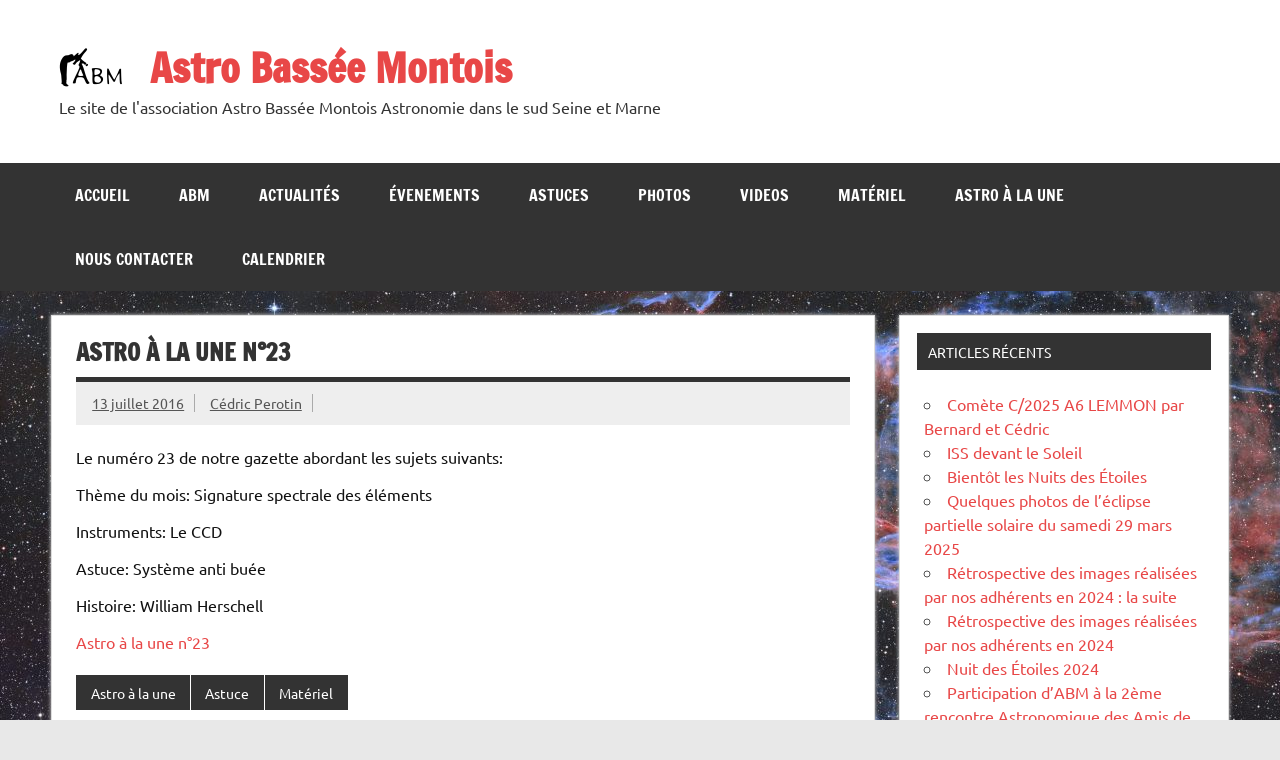

--- FILE ---
content_type: text/html; charset=UTF-8
request_url: https://abm.ttak.ovh/2016/07/13/astro-a-la-une-n23/
body_size: 9131
content:
<!DOCTYPE html><!-- HTML 5 -->
<html lang="fr-FR">

<head>
<meta charset="UTF-8" />
<meta name="viewport" content="width=device-width, initial-scale=1">
<link rel="profile" href="http://gmpg.org/xfn/11" />
<link rel="pingback" href="https://abm.ttak.ovh/xmlrpc.php" />

<title>Astro à la une n°23 &#8211; Astro Bassée Montois</title>
<meta name='robots' content='max-image-preview:large' />
	<style>img:is([sizes="auto" i], [sizes^="auto," i]) { contain-intrinsic-size: 3000px 1500px }</style>
	<link rel="alternate" type="application/rss+xml" title="Astro Bassée Montois &raquo; Flux" href="https://abm.ttak.ovh/feed/" />
<link rel="alternate" type="application/rss+xml" title="Astro Bassée Montois &raquo; Flux des commentaires" href="https://abm.ttak.ovh/comments/feed/" />
<script type="text/javascript">
/* <![CDATA[ */
window._wpemojiSettings = {"baseUrl":"https:\/\/s.w.org\/images\/core\/emoji\/15.0.3\/72x72\/","ext":".png","svgUrl":"https:\/\/s.w.org\/images\/core\/emoji\/15.0.3\/svg\/","svgExt":".svg","source":{"concatemoji":"https:\/\/abm.ttak.ovh\/wp-includes\/js\/wp-emoji-release.min.js?ver=6.7.1"}};
/*! This file is auto-generated */
!function(i,n){var o,s,e;function c(e){try{var t={supportTests:e,timestamp:(new Date).valueOf()};sessionStorage.setItem(o,JSON.stringify(t))}catch(e){}}function p(e,t,n){e.clearRect(0,0,e.canvas.width,e.canvas.height),e.fillText(t,0,0);var t=new Uint32Array(e.getImageData(0,0,e.canvas.width,e.canvas.height).data),r=(e.clearRect(0,0,e.canvas.width,e.canvas.height),e.fillText(n,0,0),new Uint32Array(e.getImageData(0,0,e.canvas.width,e.canvas.height).data));return t.every(function(e,t){return e===r[t]})}function u(e,t,n){switch(t){case"flag":return n(e,"\ud83c\udff3\ufe0f\u200d\u26a7\ufe0f","\ud83c\udff3\ufe0f\u200b\u26a7\ufe0f")?!1:!n(e,"\ud83c\uddfa\ud83c\uddf3","\ud83c\uddfa\u200b\ud83c\uddf3")&&!n(e,"\ud83c\udff4\udb40\udc67\udb40\udc62\udb40\udc65\udb40\udc6e\udb40\udc67\udb40\udc7f","\ud83c\udff4\u200b\udb40\udc67\u200b\udb40\udc62\u200b\udb40\udc65\u200b\udb40\udc6e\u200b\udb40\udc67\u200b\udb40\udc7f");case"emoji":return!n(e,"\ud83d\udc26\u200d\u2b1b","\ud83d\udc26\u200b\u2b1b")}return!1}function f(e,t,n){var r="undefined"!=typeof WorkerGlobalScope&&self instanceof WorkerGlobalScope?new OffscreenCanvas(300,150):i.createElement("canvas"),a=r.getContext("2d",{willReadFrequently:!0}),o=(a.textBaseline="top",a.font="600 32px Arial",{});return e.forEach(function(e){o[e]=t(a,e,n)}),o}function t(e){var t=i.createElement("script");t.src=e,t.defer=!0,i.head.appendChild(t)}"undefined"!=typeof Promise&&(o="wpEmojiSettingsSupports",s=["flag","emoji"],n.supports={everything:!0,everythingExceptFlag:!0},e=new Promise(function(e){i.addEventListener("DOMContentLoaded",e,{once:!0})}),new Promise(function(t){var n=function(){try{var e=JSON.parse(sessionStorage.getItem(o));if("object"==typeof e&&"number"==typeof e.timestamp&&(new Date).valueOf()<e.timestamp+604800&&"object"==typeof e.supportTests)return e.supportTests}catch(e){}return null}();if(!n){if("undefined"!=typeof Worker&&"undefined"!=typeof OffscreenCanvas&&"undefined"!=typeof URL&&URL.createObjectURL&&"undefined"!=typeof Blob)try{var e="postMessage("+f.toString()+"("+[JSON.stringify(s),u.toString(),p.toString()].join(",")+"));",r=new Blob([e],{type:"text/javascript"}),a=new Worker(URL.createObjectURL(r),{name:"wpTestEmojiSupports"});return void(a.onmessage=function(e){c(n=e.data),a.terminate(),t(n)})}catch(e){}c(n=f(s,u,p))}t(n)}).then(function(e){for(var t in e)n.supports[t]=e[t],n.supports.everything=n.supports.everything&&n.supports[t],"flag"!==t&&(n.supports.everythingExceptFlag=n.supports.everythingExceptFlag&&n.supports[t]);n.supports.everythingExceptFlag=n.supports.everythingExceptFlag&&!n.supports.flag,n.DOMReady=!1,n.readyCallback=function(){n.DOMReady=!0}}).then(function(){return e}).then(function(){var e;n.supports.everything||(n.readyCallback(),(e=n.source||{}).concatemoji?t(e.concatemoji):e.wpemoji&&e.twemoji&&(t(e.twemoji),t(e.wpemoji)))}))}((window,document),window._wpemojiSettings);
/* ]]> */
</script>
<link rel='stylesheet' id='dynamicnews-custom-fonts-css' href='https://abm.ttak.ovh/wp-content/themes/dynamic-news-lite/css/custom-fonts.css?ver=20180413' type='text/css' media='all' />
<style id='wp-emoji-styles-inline-css' type='text/css'>

	img.wp-smiley, img.emoji {
		display: inline !important;
		border: none !important;
		box-shadow: none !important;
		height: 1em !important;
		width: 1em !important;
		margin: 0 0.07em !important;
		vertical-align: -0.1em !important;
		background: none !important;
		padding: 0 !important;
	}
</style>
<link rel='stylesheet' id='wp-block-library-css' href='https://abm.ttak.ovh/wp-includes/css/dist/block-library/style.min.css?ver=6.7.1' type='text/css' media='all' />
<style id='classic-theme-styles-inline-css' type='text/css'>
/*! This file is auto-generated */
.wp-block-button__link{color:#fff;background-color:#32373c;border-radius:9999px;box-shadow:none;text-decoration:none;padding:calc(.667em + 2px) calc(1.333em + 2px);font-size:1.125em}.wp-block-file__button{background:#32373c;color:#fff;text-decoration:none}
</style>
<style id='global-styles-inline-css' type='text/css'>
:root{--wp--preset--aspect-ratio--square: 1;--wp--preset--aspect-ratio--4-3: 4/3;--wp--preset--aspect-ratio--3-4: 3/4;--wp--preset--aspect-ratio--3-2: 3/2;--wp--preset--aspect-ratio--2-3: 2/3;--wp--preset--aspect-ratio--16-9: 16/9;--wp--preset--aspect-ratio--9-16: 9/16;--wp--preset--color--black: #353535;--wp--preset--color--cyan-bluish-gray: #abb8c3;--wp--preset--color--white: #ffffff;--wp--preset--color--pale-pink: #f78da7;--wp--preset--color--vivid-red: #cf2e2e;--wp--preset--color--luminous-vivid-orange: #ff6900;--wp--preset--color--luminous-vivid-amber: #fcb900;--wp--preset--color--light-green-cyan: #7bdcb5;--wp--preset--color--vivid-green-cyan: #00d084;--wp--preset--color--pale-cyan-blue: #8ed1fc;--wp--preset--color--vivid-cyan-blue: #0693e3;--wp--preset--color--vivid-purple: #9b51e0;--wp--preset--color--primary: #e84747;--wp--preset--color--light-gray: #f0f0f0;--wp--preset--color--dark-gray: #777777;--wp--preset--gradient--vivid-cyan-blue-to-vivid-purple: linear-gradient(135deg,rgba(6,147,227,1) 0%,rgb(155,81,224) 100%);--wp--preset--gradient--light-green-cyan-to-vivid-green-cyan: linear-gradient(135deg,rgb(122,220,180) 0%,rgb(0,208,130) 100%);--wp--preset--gradient--luminous-vivid-amber-to-luminous-vivid-orange: linear-gradient(135deg,rgba(252,185,0,1) 0%,rgba(255,105,0,1) 100%);--wp--preset--gradient--luminous-vivid-orange-to-vivid-red: linear-gradient(135deg,rgba(255,105,0,1) 0%,rgb(207,46,46) 100%);--wp--preset--gradient--very-light-gray-to-cyan-bluish-gray: linear-gradient(135deg,rgb(238,238,238) 0%,rgb(169,184,195) 100%);--wp--preset--gradient--cool-to-warm-spectrum: linear-gradient(135deg,rgb(74,234,220) 0%,rgb(151,120,209) 20%,rgb(207,42,186) 40%,rgb(238,44,130) 60%,rgb(251,105,98) 80%,rgb(254,248,76) 100%);--wp--preset--gradient--blush-light-purple: linear-gradient(135deg,rgb(255,206,236) 0%,rgb(152,150,240) 100%);--wp--preset--gradient--blush-bordeaux: linear-gradient(135deg,rgb(254,205,165) 0%,rgb(254,45,45) 50%,rgb(107,0,62) 100%);--wp--preset--gradient--luminous-dusk: linear-gradient(135deg,rgb(255,203,112) 0%,rgb(199,81,192) 50%,rgb(65,88,208) 100%);--wp--preset--gradient--pale-ocean: linear-gradient(135deg,rgb(255,245,203) 0%,rgb(182,227,212) 50%,rgb(51,167,181) 100%);--wp--preset--gradient--electric-grass: linear-gradient(135deg,rgb(202,248,128) 0%,rgb(113,206,126) 100%);--wp--preset--gradient--midnight: linear-gradient(135deg,rgb(2,3,129) 0%,rgb(40,116,252) 100%);--wp--preset--font-size--small: 13px;--wp--preset--font-size--medium: 20px;--wp--preset--font-size--large: 36px;--wp--preset--font-size--x-large: 42px;--wp--preset--spacing--20: 0.44rem;--wp--preset--spacing--30: 0.67rem;--wp--preset--spacing--40: 1rem;--wp--preset--spacing--50: 1.5rem;--wp--preset--spacing--60: 2.25rem;--wp--preset--spacing--70: 3.38rem;--wp--preset--spacing--80: 5.06rem;--wp--preset--shadow--natural: 6px 6px 9px rgba(0, 0, 0, 0.2);--wp--preset--shadow--deep: 12px 12px 50px rgba(0, 0, 0, 0.4);--wp--preset--shadow--sharp: 6px 6px 0px rgba(0, 0, 0, 0.2);--wp--preset--shadow--outlined: 6px 6px 0px -3px rgba(255, 255, 255, 1), 6px 6px rgba(0, 0, 0, 1);--wp--preset--shadow--crisp: 6px 6px 0px rgba(0, 0, 0, 1);}:where(.is-layout-flex){gap: 0.5em;}:where(.is-layout-grid){gap: 0.5em;}body .is-layout-flex{display: flex;}.is-layout-flex{flex-wrap: wrap;align-items: center;}.is-layout-flex > :is(*, div){margin: 0;}body .is-layout-grid{display: grid;}.is-layout-grid > :is(*, div){margin: 0;}:where(.wp-block-columns.is-layout-flex){gap: 2em;}:where(.wp-block-columns.is-layout-grid){gap: 2em;}:where(.wp-block-post-template.is-layout-flex){gap: 1.25em;}:where(.wp-block-post-template.is-layout-grid){gap: 1.25em;}.has-black-color{color: var(--wp--preset--color--black) !important;}.has-cyan-bluish-gray-color{color: var(--wp--preset--color--cyan-bluish-gray) !important;}.has-white-color{color: var(--wp--preset--color--white) !important;}.has-pale-pink-color{color: var(--wp--preset--color--pale-pink) !important;}.has-vivid-red-color{color: var(--wp--preset--color--vivid-red) !important;}.has-luminous-vivid-orange-color{color: var(--wp--preset--color--luminous-vivid-orange) !important;}.has-luminous-vivid-amber-color{color: var(--wp--preset--color--luminous-vivid-amber) !important;}.has-light-green-cyan-color{color: var(--wp--preset--color--light-green-cyan) !important;}.has-vivid-green-cyan-color{color: var(--wp--preset--color--vivid-green-cyan) !important;}.has-pale-cyan-blue-color{color: var(--wp--preset--color--pale-cyan-blue) !important;}.has-vivid-cyan-blue-color{color: var(--wp--preset--color--vivid-cyan-blue) !important;}.has-vivid-purple-color{color: var(--wp--preset--color--vivid-purple) !important;}.has-black-background-color{background-color: var(--wp--preset--color--black) !important;}.has-cyan-bluish-gray-background-color{background-color: var(--wp--preset--color--cyan-bluish-gray) !important;}.has-white-background-color{background-color: var(--wp--preset--color--white) !important;}.has-pale-pink-background-color{background-color: var(--wp--preset--color--pale-pink) !important;}.has-vivid-red-background-color{background-color: var(--wp--preset--color--vivid-red) !important;}.has-luminous-vivid-orange-background-color{background-color: var(--wp--preset--color--luminous-vivid-orange) !important;}.has-luminous-vivid-amber-background-color{background-color: var(--wp--preset--color--luminous-vivid-amber) !important;}.has-light-green-cyan-background-color{background-color: var(--wp--preset--color--light-green-cyan) !important;}.has-vivid-green-cyan-background-color{background-color: var(--wp--preset--color--vivid-green-cyan) !important;}.has-pale-cyan-blue-background-color{background-color: var(--wp--preset--color--pale-cyan-blue) !important;}.has-vivid-cyan-blue-background-color{background-color: var(--wp--preset--color--vivid-cyan-blue) !important;}.has-vivid-purple-background-color{background-color: var(--wp--preset--color--vivid-purple) !important;}.has-black-border-color{border-color: var(--wp--preset--color--black) !important;}.has-cyan-bluish-gray-border-color{border-color: var(--wp--preset--color--cyan-bluish-gray) !important;}.has-white-border-color{border-color: var(--wp--preset--color--white) !important;}.has-pale-pink-border-color{border-color: var(--wp--preset--color--pale-pink) !important;}.has-vivid-red-border-color{border-color: var(--wp--preset--color--vivid-red) !important;}.has-luminous-vivid-orange-border-color{border-color: var(--wp--preset--color--luminous-vivid-orange) !important;}.has-luminous-vivid-amber-border-color{border-color: var(--wp--preset--color--luminous-vivid-amber) !important;}.has-light-green-cyan-border-color{border-color: var(--wp--preset--color--light-green-cyan) !important;}.has-vivid-green-cyan-border-color{border-color: var(--wp--preset--color--vivid-green-cyan) !important;}.has-pale-cyan-blue-border-color{border-color: var(--wp--preset--color--pale-cyan-blue) !important;}.has-vivid-cyan-blue-border-color{border-color: var(--wp--preset--color--vivid-cyan-blue) !important;}.has-vivid-purple-border-color{border-color: var(--wp--preset--color--vivid-purple) !important;}.has-vivid-cyan-blue-to-vivid-purple-gradient-background{background: var(--wp--preset--gradient--vivid-cyan-blue-to-vivid-purple) !important;}.has-light-green-cyan-to-vivid-green-cyan-gradient-background{background: var(--wp--preset--gradient--light-green-cyan-to-vivid-green-cyan) !important;}.has-luminous-vivid-amber-to-luminous-vivid-orange-gradient-background{background: var(--wp--preset--gradient--luminous-vivid-amber-to-luminous-vivid-orange) !important;}.has-luminous-vivid-orange-to-vivid-red-gradient-background{background: var(--wp--preset--gradient--luminous-vivid-orange-to-vivid-red) !important;}.has-very-light-gray-to-cyan-bluish-gray-gradient-background{background: var(--wp--preset--gradient--very-light-gray-to-cyan-bluish-gray) !important;}.has-cool-to-warm-spectrum-gradient-background{background: var(--wp--preset--gradient--cool-to-warm-spectrum) !important;}.has-blush-light-purple-gradient-background{background: var(--wp--preset--gradient--blush-light-purple) !important;}.has-blush-bordeaux-gradient-background{background: var(--wp--preset--gradient--blush-bordeaux) !important;}.has-luminous-dusk-gradient-background{background: var(--wp--preset--gradient--luminous-dusk) !important;}.has-pale-ocean-gradient-background{background: var(--wp--preset--gradient--pale-ocean) !important;}.has-electric-grass-gradient-background{background: var(--wp--preset--gradient--electric-grass) !important;}.has-midnight-gradient-background{background: var(--wp--preset--gradient--midnight) !important;}.has-small-font-size{font-size: var(--wp--preset--font-size--small) !important;}.has-medium-font-size{font-size: var(--wp--preset--font-size--medium) !important;}.has-large-font-size{font-size: var(--wp--preset--font-size--large) !important;}.has-x-large-font-size{font-size: var(--wp--preset--font-size--x-large) !important;}
:where(.wp-block-post-template.is-layout-flex){gap: 1.25em;}:where(.wp-block-post-template.is-layout-grid){gap: 1.25em;}
:where(.wp-block-columns.is-layout-flex){gap: 2em;}:where(.wp-block-columns.is-layout-grid){gap: 2em;}
:root :where(.wp-block-pullquote){font-size: 1.5em;line-height: 1.6;}
</style>
<link rel='stylesheet' id='contact-form-7-css' href='https://abm.ttak.ovh/wp-content/plugins/contact-form-7/includes/css/styles.css?ver=6.0.2' type='text/css' media='all' />
<link rel='stylesheet' id='events-manager-css' href='https://abm.ttak.ovh/wp-content/plugins/events-manager/includes/css/events-manager.min.css?ver=6.6.3' type='text/css' media='all' />
<style id='events-manager-inline-css' type='text/css'>
body .em { --font-family : inherit; --font-weight : inherit; --font-size : 1em; --line-height : inherit; }
</style>
<link rel='stylesheet' id='wp-fullcalendar-css' href='https://abm.ttak.ovh/wp-content/plugins/wp-fullcalendar/includes/css/main.css?ver=1.5' type='text/css' media='all' />
<link rel='stylesheet' id='wp-fullcalendar-tippy-light-border-css' href='https://abm.ttak.ovh/wp-content/plugins/wp-fullcalendar/includes/css/tippy/light-border.css?ver=1.5' type='text/css' media='all' />
<link rel='stylesheet' id='jquery-ui-css' href='https://abm.ttak.ovh/wp-content/plugins/wp-fullcalendar/includes/css/jquery-ui/ui-lightness/jquery-ui.min.css?ver=1.5' type='text/css' media='all' />
<link rel='stylesheet' id='jquery-ui-theme-css' href='https://abm.ttak.ovh/wp-content/plugins/wp-fullcalendar/includes/css/jquery-ui/ui-lightness/theme.css?ver=1.5' type='text/css' media='all' />
<link rel='stylesheet' id='dynamicnewslite-stylesheet-css' href='https://abm.ttak.ovh/wp-content/themes/dynamic-news-lite/style.css?ver=1.6.8' type='text/css' media='all' />
<link rel='stylesheet' id='genericons-css' href='https://abm.ttak.ovh/wp-content/themes/dynamic-news-lite/css/genericons/genericons.css?ver=3.4.1' type='text/css' media='all' />
<link rel='stylesheet' id='themezee-related-posts-css' href='https://abm.ttak.ovh/wp-content/themes/dynamic-news-lite/css/themezee-related-posts.css?ver=20160421' type='text/css' media='all' />
<script type="text/javascript" src="https://abm.ttak.ovh/wp-includes/js/jquery/jquery.min.js?ver=3.7.1" id="jquery-core-js"></script>
<script type="text/javascript" src="https://abm.ttak.ovh/wp-includes/js/jquery/jquery-migrate.min.js?ver=3.4.1" id="jquery-migrate-js"></script>
<script type="text/javascript" src="https://abm.ttak.ovh/wp-includes/js/jquery/ui/core.min.js?ver=1.13.3" id="jquery-ui-core-js"></script>
<script type="text/javascript" src="https://abm.ttak.ovh/wp-includes/js/jquery/ui/mouse.min.js?ver=1.13.3" id="jquery-ui-mouse-js"></script>
<script type="text/javascript" src="https://abm.ttak.ovh/wp-includes/js/jquery/ui/sortable.min.js?ver=1.13.3" id="jquery-ui-sortable-js"></script>
<script type="text/javascript" src="https://abm.ttak.ovh/wp-includes/js/jquery/ui/datepicker.min.js?ver=1.13.3" id="jquery-ui-datepicker-js"></script>
<script type="text/javascript" id="jquery-ui-datepicker-js-after">
/* <![CDATA[ */
jQuery(function(jQuery){jQuery.datepicker.setDefaults({"closeText":"Fermer","currentText":"Aujourd\u2019hui","monthNames":["janvier","f\u00e9vrier","mars","avril","mai","juin","juillet","ao\u00fbt","septembre","octobre","novembre","d\u00e9cembre"],"monthNamesShort":["Jan","F\u00e9v","Mar","Avr","Mai","Juin","Juil","Ao\u00fbt","Sep","Oct","Nov","D\u00e9c"],"nextText":"Suivant","prevText":"Pr\u00e9c\u00e9dent","dayNames":["dimanche","lundi","mardi","mercredi","jeudi","vendredi","samedi"],"dayNamesShort":["dim","lun","mar","mer","jeu","ven","sam"],"dayNamesMin":["D","L","M","M","J","V","S"],"dateFormat":"d MM yy","firstDay":1,"isRTL":false});});
/* ]]> */
</script>
<script type="text/javascript" src="https://abm.ttak.ovh/wp-includes/js/jquery/ui/resizable.min.js?ver=1.13.3" id="jquery-ui-resizable-js"></script>
<script type="text/javascript" src="https://abm.ttak.ovh/wp-includes/js/jquery/ui/draggable.min.js?ver=1.13.3" id="jquery-ui-draggable-js"></script>
<script type="text/javascript" src="https://abm.ttak.ovh/wp-includes/js/jquery/ui/controlgroup.min.js?ver=1.13.3" id="jquery-ui-controlgroup-js"></script>
<script type="text/javascript" src="https://abm.ttak.ovh/wp-includes/js/jquery/ui/checkboxradio.min.js?ver=1.13.3" id="jquery-ui-checkboxradio-js"></script>
<script type="text/javascript" src="https://abm.ttak.ovh/wp-includes/js/jquery/ui/button.min.js?ver=1.13.3" id="jquery-ui-button-js"></script>
<script type="text/javascript" src="https://abm.ttak.ovh/wp-includes/js/jquery/ui/dialog.min.js?ver=1.13.3" id="jquery-ui-dialog-js"></script>
<script type="text/javascript" id="events-manager-js-extra">
/* <![CDATA[ */
var EM = {"ajaxurl":"https:\/\/abm.ttak.ovh\/wp-admin\/admin-ajax.php","locationajaxurl":"https:\/\/abm.ttak.ovh\/wp-admin\/admin-ajax.php?action=locations_search","firstDay":"1","locale":"fr","dateFormat":"yy-mm-dd","ui_css":"https:\/\/abm.ttak.ovh\/wp-content\/plugins\/events-manager\/includes\/css\/jquery-ui\/build.min.css","show24hours":"1","is_ssl":"1","autocomplete_limit":"10","calendar":{"breakpoints":{"small":560,"medium":908,"large":false}},"phone":"","datepicker":{"format":"d\/m\/Y","locale":"fr"},"search":{"breakpoints":{"small":650,"medium":850,"full":false}},"url":"https:\/\/abm.ttak.ovh\/wp-content\/plugins\/events-manager","txt_search":"Recherche","txt_searching":"Recherche en cours\u2026","txt_loading":"Chargement en cours\u2026"};
/* ]]> */
</script>
<script type="text/javascript" src="https://abm.ttak.ovh/wp-content/plugins/events-manager/includes/js/events-manager.js?ver=6.6.3" id="events-manager-js"></script>
<script type="text/javascript" src="https://abm.ttak.ovh/wp-content/plugins/events-manager/includes/external/flatpickr/l10n/fr.js?ver=6.6.3" id="em-flatpickr-localization-js"></script>
<script type="text/javascript" src="https://abm.ttak.ovh/wp-includes/js/jquery/ui/menu.min.js?ver=1.13.3" id="jquery-ui-menu-js"></script>
<script type="text/javascript" src="https://abm.ttak.ovh/wp-includes/js/jquery/ui/selectmenu.min.js?ver=1.13.3" id="jquery-ui-selectmenu-js"></script>
<script type="text/javascript" src="https://abm.ttak.ovh/wp-includes/js/jquery/ui/tooltip.min.js?ver=1.13.3" id="jquery-ui-tooltip-js"></script>
<script type="text/javascript" src="https://abm.ttak.ovh/wp-includes/js/dist/vendor/moment.min.js?ver=2.30.1" id="moment-js"></script>
<script type="text/javascript" id="moment-js-after">
/* <![CDATA[ */
moment.updateLocale( 'fr_FR', {"months":["janvier","f\u00e9vrier","mars","avril","mai","juin","juillet","ao\u00fbt","septembre","octobre","novembre","d\u00e9cembre"],"monthsShort":["Jan","F\u00e9v","Mar","Avr","Mai","Juin","Juil","Ao\u00fbt","Sep","Oct","Nov","D\u00e9c"],"weekdays":["dimanche","lundi","mardi","mercredi","jeudi","vendredi","samedi"],"weekdaysShort":["dim","lun","mar","mer","jeu","ven","sam"],"week":{"dow":1},"longDateFormat":{"LT":"G \\h i \\m\\i\\n","LTS":null,"L":null,"LL":"j F Y","LLL":"d F Y G\\hi","LLLL":null}} );
/* ]]> */
</script>
<script type="text/javascript" id="wp-fullcalendar-js-extra">
/* <![CDATA[ */
var WPFC = {"ajaxurl":"https:\/\/abm.ttak.ovh\/wp-admin\/admin-ajax.php?action=WP_FullCalendar","firstDay":"1","wpfc_theme":"jquery-ui","wpfc_limit":"3","wpfc_limit_txt":"more ...","timeFormat":"HH:mm","defaultView":"month","weekends":"true","header":{"left":"prev,next today","center":"title","right":"month,basicWeek,basicDay"},"wpfc_qtips":"1","tippy_theme":"light-border","tippy_placement":"bottom","tippy_loading":"Loading..."};
/* ]]> */
</script>
<script type="text/javascript" src="https://abm.ttak.ovh/wp-content/plugins/wp-fullcalendar/includes/js/main.js?ver=1.5" id="wp-fullcalendar-js"></script>
<!--[if lt IE 9]>
<script type="text/javascript" src="https://abm.ttak.ovh/wp-content/themes/dynamic-news-lite/js/html5shiv.min.js?ver=3.7.3" id="html5shiv-js"></script>
<![endif]-->
<script type="text/javascript" id="dynamicnewslite-jquery-navigation-js-extra">
/* <![CDATA[ */
var dynamicnews_menu_title = {"text":"Menu"};
/* ]]> */
</script>
<script type="text/javascript" src="https://abm.ttak.ovh/wp-content/themes/dynamic-news-lite/js/navigation.js?ver=20210324" id="dynamicnewslite-jquery-navigation-js"></script>
<script type="text/javascript" id="dynamicnewslite-jquery-sidebar-js-extra">
/* <![CDATA[ */
var dynamicnews_sidebar_title = {"text":"Sidebar"};
/* ]]> */
</script>
<script type="text/javascript" src="https://abm.ttak.ovh/wp-content/themes/dynamic-news-lite/js/sidebar.js?ver=20210324" id="dynamicnewslite-jquery-sidebar-js"></script>
<link rel="https://api.w.org/" href="https://abm.ttak.ovh/wp-json/" /><link rel="alternate" title="JSON" type="application/json" href="https://abm.ttak.ovh/wp-json/wp/v2/posts/242" /><link rel="EditURI" type="application/rsd+xml" title="RSD" href="https://abm.ttak.ovh/xmlrpc.php?rsd" />
<meta name="generator" content="WordPress 6.7.1" />
<link rel="canonical" href="https://abm.ttak.ovh/2016/07/13/astro-a-la-une-n23/" />
<link rel='shortlink' href='https://abm.ttak.ovh/?p=242' />
<link rel="alternate" title="oEmbed (JSON)" type="application/json+oembed" href="https://abm.ttak.ovh/wp-json/oembed/1.0/embed?url=https%3A%2F%2Fabm.ttak.ovh%2F2016%2F07%2F13%2Fastro-a-la-une-n23%2F" />
<link rel="alternate" title="oEmbed (XML)" type="text/xml+oembed" href="https://abm.ttak.ovh/wp-json/oembed/1.0/embed?url=https%3A%2F%2Fabm.ttak.ovh%2F2016%2F07%2F13%2Fastro-a-la-une-n23%2F&#038;format=xml" />
<style type="text/css" id="custom-background-css">
body.custom-background { background-color: #e8e8e8; background-image: url("https://abm.ttak.ovh/wp-content/uploads/2025/01/NGC-6960_Ligne_1_15h_V3_Finale_reduc2-scaled.jpg"); background-position: left top; background-size: auto; background-repeat: repeat; background-attachment: fixed; }
</style>
	</head>

<body class="post-template-default single single-post postid-242 single-format-standard custom-background wp-custom-logo wide-layout sliding-sidebar mobile-header-none">

<a class="skip-link screen-reader-text" href="#content">Skip to content</a>

<div id="wrapper" class="hfeed">

	<div id="topnavi-wrap">
		
	<div id="topnavi" class="container clearfix">

		
	</div>
	</div>

	<div id="header-wrap">

		<header id="header" class="container clearfix" role="banner">

			<div id="logo" class="clearfix">

				<a href="https://abm.ttak.ovh/" class="custom-logo-link" rel="home"><img width="63" height="45" src="https://abm.ttak.ovh/wp-content/uploads/2022/06/Logo_V2_mini2.png" class="custom-logo" alt="Astro Bassée Montois" decoding="async" /></a>				
		<p class="site-title"><a href="https://abm.ttak.ovh/" rel="home">Astro Bassée Montois</a></p>

					
			<p class="site-description">Le site de l&#039;association Astro Bassée Montois Astronomie dans le sud Seine et Marne</p>

		
			</div>

			<div id="header-content" class="clearfix">
							</div>

		</header>

	</div>

	<div id="navi-wrap">
		<nav id="mainnav" class="container clearfix" role="navigation">
			<ul id="mainnav-menu" class="main-navigation-menu"><li id="menu-item-42" class="menu-item menu-item-type-taxonomy menu-item-object-category current-post-ancestor menu-item-42"><a href="https://abm.ttak.ovh/category/article/">Accueil</a></li>
<li id="menu-item-86" class="menu-item menu-item-type-post_type menu-item-object-page menu-item-home menu-item-86"><a href="https://abm.ttak.ovh/qui-sommes-nous/">ABM</a></li>
<li id="menu-item-37" class="menu-item menu-item-type-taxonomy menu-item-object-category menu-item-37"><a href="https://abm.ttak.ovh/category/article/actualite/">Actualités</a></li>
<li id="menu-item-40" class="menu-item menu-item-type-taxonomy menu-item-object-category menu-item-40"><a href="https://abm.ttak.ovh/category/article/evenement/">Évenements</a></li>
<li id="menu-item-39" class="menu-item menu-item-type-taxonomy menu-item-object-category current-post-ancestor current-menu-parent current-post-parent menu-item-39"><a href="https://abm.ttak.ovh/category/article/astuce/">Astuces</a></li>
<li id="menu-item-38" class="menu-item menu-item-type-taxonomy menu-item-object-category menu-item-38"><a href="https://abm.ttak.ovh/category/article/photo/">Photos</a></li>
<li id="menu-item-41" class="menu-item menu-item-type-taxonomy menu-item-object-category menu-item-41"><a href="https://abm.ttak.ovh/category/article/video/">Videos</a></li>
<li id="menu-item-130" class="menu-item menu-item-type-taxonomy menu-item-object-category current-post-ancestor current-menu-parent current-post-parent menu-item-130"><a href="https://abm.ttak.ovh/category/article/materiel/">Matériel</a></li>
<li id="menu-item-132" class="menu-item menu-item-type-taxonomy menu-item-object-category current-post-ancestor current-menu-parent current-post-parent menu-item-132"><a href="https://abm.ttak.ovh/category/article/astro-a-la-une/">Astro à la une</a></li>
<li id="menu-item-45" class="menu-item menu-item-type-post_type menu-item-object-page menu-item-45"><a href="https://abm.ttak.ovh/nous-contacter-2/">Nous contacter</a></li>
<li id="menu-item-379" class="menu-item menu-item-type-post_type menu-item-object-page menu-item-379"><a href="https://abm.ttak.ovh/calendrier/">Calendrier</a></li>
</ul>		</nav>
	</div>

	
	<div id="wrap" class="container clearfix">
		
		<section id="content" class="primary" role="main">
		
					
		
	<article id="post-242" class="post-242 post type-post status-publish format-standard hentry category-astro-a-la-une category-astuce category-materiel">
	
		<h1 class="entry-title post-title">Astro à la une n°23</h1>		
		<div class="entry-meta postmeta clearfix"><span class="meta-date sep"><a href="https://abm.ttak.ovh/2016/07/13/astro-a-la-une-n23/" title="17 h 56 min" rel="bookmark"><time class="entry-date published updated" datetime="2016-07-13T17:56:09+01:00">13 juillet 2016</time></a></span><span class="meta-author sep"> <span class="author vcard"><a class="url fn n" href="https://abm.ttak.ovh/author/cedric/" title="Voir tous les articles Cédric Perotin" rel="author">Cédric Perotin</a></span></span></div>
		
				
		<div class="entry clearfix">
			<p>Le numéro 23 de notre gazette abordant les sujets suivants:</p>
<p>Thème du mois: Signature spectrale des éléments</p>
<p>Instruments: Le CCD</p>
<p>Astuce: Système anti buée</p>
<p>Histoire: William Herschell</p>
<p><a href="http://abm.ttak.ovh/wp-content/uploads/2016/07/Astro-à-la-une-n°23.pdf">Astro à la une n°23</a></p>
			<!-- <rdf:RDF xmlns:rdf="http://www.w3.org/1999/02/22-rdf-syntax-ns#"
			xmlns:dc="http://purl.org/dc/elements/1.1/"
			xmlns:trackback="http://madskills.com/public/xml/rss/module/trackback/">
		<rdf:Description rdf:about="https://abm.ttak.ovh/2016/07/13/astro-a-la-une-n23/"
    dc:identifier="https://abm.ttak.ovh/2016/07/13/astro-a-la-une-n23/"
    dc:title="Astro à la une n°23"
    trackback:ping="https://abm.ttak.ovh/2016/07/13/astro-a-la-une-n23/trackback/" />
</rdf:RDF> -->
			<div class="page-links"></div>			
		</div>
		
		<div class="postinfo clearfix">
			<span class="meta-category">
				<ul class="post-categories">
	<li><a href="https://abm.ttak.ovh/category/article/astro-a-la-une/" rel="category tag">Astro à la une</a></li>
	<li><a href="https://abm.ttak.ovh/category/article/astuce/" rel="category tag">Astuce</a></li>
	<li><a href="https://abm.ttak.ovh/category/article/materiel/" rel="category tag">Matériel</a></li></ul>			</span>

		</div>

	</article>
		
					
					
		

		
		</section>
		
		
	<section id="sidebar" class="secondary clearfix" role="complementary">

		
		<aside id="recent-posts-4" class="widget widget_recent_entries clearfix">
		<h3 class="widgettitle"><span>Articles récents</span></h3>
		<ul>
											<li>
					<a href="https://abm.ttak.ovh/2025/10/23/comete-c-2025-a6-lemmon-par-bernard-et-cedric/">Comète C/2025 A6 LEMMON par Bernard et Cédric</a>
									</li>
											<li>
					<a href="https://abm.ttak.ovh/2025/07/14/iss-devant-le-soleil/">ISS devant le Soleil</a>
									</li>
											<li>
					<a href="https://abm.ttak.ovh/2025/07/14/bientot-les-nuits-des-etoiles/">Bientôt les Nuits des Étoiles</a>
									</li>
											<li>
					<a href="https://abm.ttak.ovh/2025/03/30/quelques-photos-de-leclipse-partielle-solaire-du-samedi-29-mars-2025/">Quelques photos de l&rsquo;éclipse partielle solaire du samedi 29 mars 2025</a>
									</li>
											<li>
					<a href="https://abm.ttak.ovh/2025/01/11/retrospective-des-images-realisees-par-nos-adherents-en-2024-la-suite/">Rétrospective des images réalisées par nos adhérents en 2024 : la suite</a>
									</li>
											<li>
					<a href="https://abm.ttak.ovh/2025/01/11/retrospective-des-images-realisees-par-nos-adherents-en-2024/">Rétrospective des images réalisées par nos adhérents en 2024</a>
									</li>
											<li>
					<a href="https://abm.ttak.ovh/2024/07/01/nuit-des-etoiles-2024/">Nuit des Étoiles 2024</a>
									</li>
											<li>
					<a href="https://abm.ttak.ovh/2023/10/12/participation-dabm-a-la-2eme-rencontre-astronomique-des-amis-de-la-chapelle-de-blunay/">Participation d&rsquo;ABM à la 2ème rencontre Astronomique des Amis de la Chapelle de Blunay</a>
									</li>
											<li>
					<a href="https://abm.ttak.ovh/2023/10/12/images-planetaires-par-alexandre-07-10-2023/">Images planétaires par Alexandre (07/10/2023)</a>
									</li>
											<li>
					<a href="https://abm.ttak.ovh/2023/09/16/nebuleuse-de-la-bulle-ngc7635-nebuleuse-du-homard-sh2-157-par-cedric-et-alexandre/">Nébuleuse de la Bulle NGC7635, nébuleuse du homard  Sh2-157 par Cédric et Alexandre</a>
									</li>
											<li>
					<a href="https://abm.ttak.ovh/2023/08/04/nuits-des-etoiles-samedi-12-aout-2023/">Nuits des étoiles Samedi 12 août 2023</a>
									</li>
											<li>
					<a href="https://abm.ttak.ovh/2023/07/12/premieres-vraies-images-halpha-faites-avec-solex/">Premières vraies images Halpha faites avec Sol&rsquo;Ex</a>
									</li>
											<li>
					<a href="https://abm.ttak.ovh/2023/06/23/photos-de-printemps-ete-par-alex/">Photos de Printemps/été par Alex</a>
									</li>
											<li>
					<a href="https://abm.ttak.ovh/2022/10/09/soleil-2022/">Soleil 2022</a>
									</li>
											<li>
					<a href="https://abm.ttak.ovh/2022/09/08/nouvelle-images-de-nebuleuses-dete-par-alex/">Nouvelle images de Nébuleuses d&rsquo;été par Alex</a>
									</li>
											<li>
					<a href="https://abm.ttak.ovh/2022/08/14/quelques-cliches-dete-par-alexandre/">Quelques clichés d&rsquo;été par Alexandre</a>
									</li>
											<li>
					<a href="https://abm.ttak.ovh/2022/08/10/images-de-bernard-a-valdrome/">Images de Bernard à Valdrôme</a>
									</li>
											<li>
					<a href="https://abm.ttak.ovh/2022/07/27/nuits-des-etoiles-2022/">Nuits des étoiles 2022</a>
									</li>
											<li>
					<a href="https://abm.ttak.ovh/2022/06/14/transit-de-liss-par-bernard/">Transit de l&rsquo;ISS Par Bernard</a>
									</li>
											<li>
					<a href="https://abm.ttak.ovh/2022/06/14/quelques-images-dalexandre/">Quelques images d&rsquo;Alexandre</a>
									</li>
											<li>
					<a href="https://abm.ttak.ovh/2022/06/14/ciels-des-rap-par-bernard/">Ciel des RAP par Bernard</a>
									</li>
											<li>
					<a href="https://abm.ttak.ovh/2022/04/26/soleil-de-printemps-par-bernard/">soleil de printemps par bernard</a>
									</li>
											<li>
					<a href="https://abm.ttak.ovh/2022/04/08/photos-dalexandre/">Photos d&rsquo;alexandre</a>
									</li>
											<li>
					<a href="https://abm.ttak.ovh/2022/04/03/nouveaux-traitements-par-bernard/">Nouveaux traitements par Bernard</a>
									</li>
											<li>
					<a href="https://abm.ttak.ovh/2022/04/02/nouvelles-images-de-bernard/">Nouvelles Images de Bernard</a>
									</li>
											<li>
					<a href="https://abm.ttak.ovh/2022/03/25/soiree-dobservation-du-26-mars-2022/">Soirée d’observation du 26 Mars 2022</a>
									</li>
											<li>
					<a href="https://abm.ttak.ovh/2022/03/16/quelques-photos-de-bernard/">Quelques photos de Bernard</a>
									</li>
											<li>
					<a href="https://abm.ttak.ovh/2022/03/04/soiree-dobservation-du-05-mars-2022/">Soirée d&rsquo;observation du 05 Mars 2022</a>
									</li>
											<li>
					<a href="https://abm.ttak.ovh/2022/02/07/photos-de-bryan-en-2021/">Photos de Bryan EN 2021</a>
									</li>
											<li>
					<a href="https://abm.ttak.ovh/2022/02/06/premiers-cliches-dalexandre/">Premiers clichés d&rsquo;alexandre</a>
									</li>
					</ul>

		</aside>
	</section>
	</div>
	

	<div id="footer-wrap">

		<footer id="footer" class="container clearfix" role="contentinfo">

			
			<div id="footer-text">
				
	<span class="credit-link">
		WordPress Theme: Dynamic News by ThemeZee.	</span>

				</div>

		</footer>

	</div>

</div><!-- end #wrapper -->

<script type="text/javascript" src="https://abm.ttak.ovh/wp-includes/js/dist/hooks.min.js?ver=4d63a3d491d11ffd8ac6" id="wp-hooks-js"></script>
<script type="text/javascript" src="https://abm.ttak.ovh/wp-includes/js/dist/i18n.min.js?ver=5e580eb46a90c2b997e6" id="wp-i18n-js"></script>
<script type="text/javascript" id="wp-i18n-js-after">
/* <![CDATA[ */
wp.i18n.setLocaleData( { 'text direction\u0004ltr': [ 'ltr' ] } );
/* ]]> */
</script>
<script type="text/javascript" src="https://abm.ttak.ovh/wp-content/plugins/contact-form-7/includes/swv/js/index.js?ver=6.0.2" id="swv-js"></script>
<script type="text/javascript" id="contact-form-7-js-translations">
/* <![CDATA[ */
( function( domain, translations ) {
	var localeData = translations.locale_data[ domain ] || translations.locale_data.messages;
	localeData[""].domain = domain;
	wp.i18n.setLocaleData( localeData, domain );
} )( "contact-form-7", {"translation-revision-date":"2024-10-17 17:27:10+0000","generator":"GlotPress\/4.0.1","domain":"messages","locale_data":{"messages":{"":{"domain":"messages","plural-forms":"nplurals=2; plural=n > 1;","lang":"fr"},"This contact form is placed in the wrong place.":["Ce formulaire de contact est plac\u00e9 dans un mauvais endroit."],"Error:":["Erreur\u00a0:"]}},"comment":{"reference":"includes\/js\/index.js"}} );
/* ]]> */
</script>
<script type="text/javascript" id="contact-form-7-js-before">
/* <![CDATA[ */
var wpcf7 = {
    "api": {
        "root": "https:\/\/abm.ttak.ovh\/wp-json\/",
        "namespace": "contact-form-7\/v1"
    }
};
/* ]]> */
</script>
<script type="text/javascript" src="https://abm.ttak.ovh/wp-content/plugins/contact-form-7/includes/js/index.js?ver=6.0.2" id="contact-form-7-js"></script>
</body>
</html>
